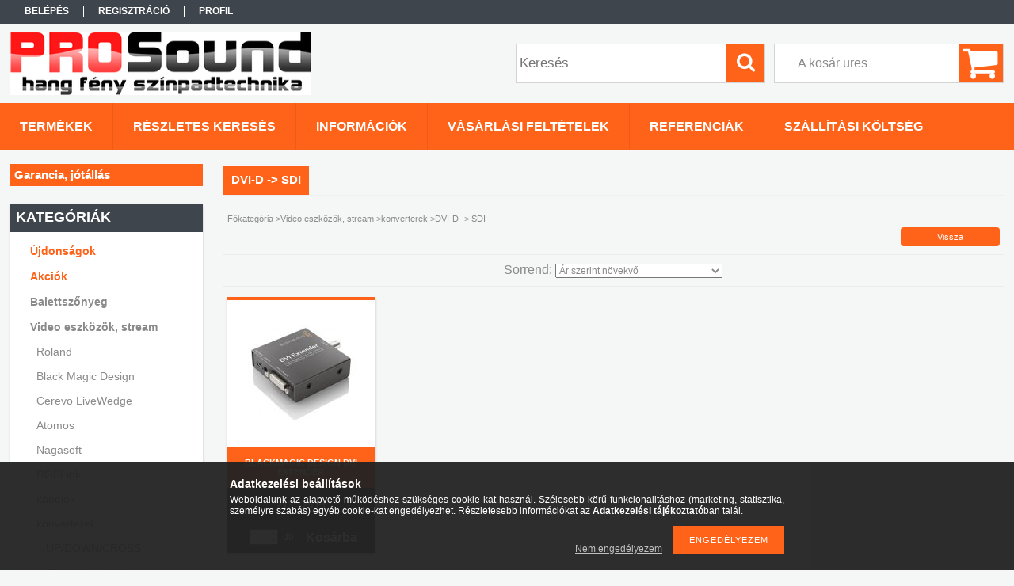

--- FILE ---
content_type: text/html; charset=UTF-8
request_url: https://prosound.hu/spl/306070/DVI-D-SDI
body_size: 13313
content:
<!DOCTYPE html PUBLIC "-//W3C//DTD XHTML 1.0 Transitional//EN" "http://www.w3.org/TR/xhtml1/DTD/xhtml1-transitional.dtd">
<html xmlns="http://www.w3.org/1999/xhtml" lang="hu" xml:lang="hu">
<head>

<meta content="width=device-width, initial-scale=1.0" name="viewport" />

<meta http-equiv="Content-Type" content="text/html; charset=utf-8">
<meta http-equiv="Content-Language" content="HU">
<meta http-equiv="Cache-Control" content="no-cache">
<meta name="description" content="DVI-D -> SDI, konverterek, Video eszközök, stream, ProSound.hu">
<meta name="robots" content="index, follow">
<meta http-equiv="X-UA-Compatible" content="IE=Edge">
<meta property="og:site_name" content="ProSound.hu" />
<meta property="og:title" content="DVI-D -> SDI - konverterek - Video eszközök, stream - ProSou">
<meta property="og:description" content="DVI-D -> SDI, konverterek, Video eszközök, stream, ProSound.hu">
<meta property="og:type" content="website">
<meta property="og:url" content="https://prosound.hu/spl/306070/DVI-D-SDI">
<meta name="mobile-web-app-capable" content="yes">
<meta name="apple-mobile-web-app-capable" content="yes">
<meta name="MobileOptimized" content="320">
<meta name="HandheldFriendly" content="true">

<title>DVI-D -> SDI - konverterek - Video eszközök, stream - ProSou</title>


<script type="text/javascript">
var service_type="shop";
var shop_url_main="https://prosound.hu";
var actual_lang="hu";
var money_len="0";
var money_thousend=" ";
var money_dec=",";
var shop_id=94072;
var unas_design_url="https:"+"/"+"/"+"prosound.hu"+"/"+"!common_design"+"/"+"base"+"/"+"001306"+"/";
var unas_design_code='001306';
var unas_base_design_code='1300';
var unas_design_ver=2;
var unas_design_subver=0;
var unas_shop_url='https://prosound.hu';
var responsive="yes";
var price_nullcut_disable=1;
var config_plus=new Array();
config_plus['product_tooltip']=1;
config_plus['cart_redirect']=1;
config_plus['money_type']='Ft';
config_plus['money_type_display']='Ft';
var lang_text=new Array();

var UNAS = UNAS || {};
UNAS.shop={"base_url":'https://prosound.hu',"domain":'prosound.hu',"username":'ldaudio.unas.hu',"id":94072,"lang":'hu',"currency_type":'Ft',"currency_code":'HUF',"currency_rate":'1',"currency_length":0,"base_currency_length":0,"canonical_url":'https://prosound.hu/spl/306070/DVI-D-SDI'};
UNAS.design={"code":'001306',"page":'art'};
UNAS.api_auth="70f08cdbb12bfb5fda222fa227dafa0f";
UNAS.customer={"email":'',"id":0,"group_id":0,"without_registration":0};
UNAS.shop["category_id"]="306070";
UNAS.shop["only_private_customer_can_purchase"] = false;
 

UNAS.text = {
    "button_overlay_close": `Bezár`,
    "popup_window": `Felugró ablak`,
    "list": `lista`,
    "updating_in_progress": `frissítés folyamatban`,
    "updated": `frissítve`,
    "is_opened": `megnyitva`,
    "is_closed": `bezárva`,
    "deleted": `törölve`,
    "consent_granted": `hozzájárulás megadva`,
    "consent_rejected": `hozzájárulás elutasítva`,
    "field_is_incorrect": `mező hibás`,
    "error_title": `Hiba!`,
    "product_variants": `termék változatok`,
    "product_added_to_cart": `A termék a kosárba került`,
    "product_added_to_cart_with_qty_problem": `A termékből csak [qty_added_to_cart] [qty_unit] került kosárba`,
    "product_removed_from_cart": `A termék törölve a kosárból`,
    "reg_title_name": `Név`,
    "reg_title_company_name": `Cégnév`,
    "number_of_items_in_cart": `Kosárban lévő tételek száma`,
    "cart_is_empty": `A kosár üres`,
    "cart_updated": `A kosár frissült`
};


UNAS.text["delete_from_compare"]= `Törlés összehasonlításból`;
UNAS.text["comparison"]= `Összehasonlítás`;

UNAS.text["delete_from_favourites"]= `Törlés a kedvencek közül`;
UNAS.text["add_to_favourites"]= `Kedvencekhez`;






window.lazySizesConfig=window.lazySizesConfig || {};
window.lazySizesConfig.loadMode=1;
window.lazySizesConfig.loadHidden=false;

window.dataLayer = window.dataLayer || [];
function gtag(){dataLayer.push(arguments)};
gtag('js', new Date());
</script>

<script src="https://prosound.hu/!common_packages/jquery/jquery-1.8.2.js?mod_time=1683104288" type="text/javascript"></script>
<script src="https://prosound.hu/!common_packages/jquery/plugins/bgiframe/bgiframe.js?mod_time=1683104288" type="text/javascript"></script>
<script src="https://prosound.hu/!common_packages/jquery/plugins/ajaxqueue/ajaxqueue.js?mod_time=1683104288" type="text/javascript"></script>
<script src="https://prosound.hu/!common_packages/jquery/plugins/color/color.js?mod_time=1683104288" type="text/javascript"></script>
<script src="https://prosound.hu/!common_packages/jquery/plugins/autocomplete/autocomplete.js?mod_time=1751452520" type="text/javascript"></script>
<script src="https://prosound.hu/!common_packages/jquery/plugins/cookie/cookie.js?mod_time=1683104288" type="text/javascript"></script>
<script src="https://prosound.hu/!common_packages/jquery/plugins/treeview/treeview.js?mod_time=1683104288" type="text/javascript"></script>
<script src="https://prosound.hu/!common_packages/jquery/plugins/treeview/treeview.edit.js?mod_time=1683104288" type="text/javascript"></script>
<script src="https://prosound.hu/!common_packages/jquery/plugins/treeview/treeview.async.js?mod_time=1683104288" type="text/javascript"></script>
<script src="https://prosound.hu/!common_packages/jquery/plugins/tools/tools-1.2.7.js?mod_time=1683104288" type="text/javascript"></script>
<script src="https://prosound.hu/!common_packages/jquery/plugins/bxslider/bxslider.js?mod_time=1683104288" type="text/javascript"></script>
<script src="https://prosound.hu/!common_packages/jquery/own/shop_common/exploded/common.js?mod_time=1764831093" type="text/javascript"></script>
<script src="https://prosound.hu/!common_packages/jquery/own/shop_common/exploded/common_overlay.js?mod_time=1754986322" type="text/javascript"></script>
<script src="https://prosound.hu/!common_packages/jquery/own/shop_common/exploded/common_shop_popup.js?mod_time=1754991412" type="text/javascript"></script>
<script src="https://prosound.hu/!common_packages/jquery/own/shop_common/exploded/common_start_checkout.js?mod_time=1752056294" type="text/javascript"></script>
<script src="https://prosound.hu/!common_packages/jquery/own/shop_common/exploded/design_1500.js?mod_time=1725525511" type="text/javascript"></script>
<script src="https://prosound.hu/!common_packages/jquery/own/shop_common/exploded/function_change_address_on_order_methods.js?mod_time=1752056294" type="text/javascript"></script>
<script src="https://prosound.hu/!common_packages/jquery/own/shop_common/exploded/function_check_password.js?mod_time=1751452520" type="text/javascript"></script>
<script src="https://prosound.hu/!common_packages/jquery/own/shop_common/exploded/function_check_zip.js?mod_time=1767692285" type="text/javascript"></script>
<script src="https://prosound.hu/!common_packages/jquery/own/shop_common/exploded/function_compare.js?mod_time=1751452520" type="text/javascript"></script>
<script src="https://prosound.hu/!common_packages/jquery/own/shop_common/exploded/function_customer_addresses.js?mod_time=1725525511" type="text/javascript"></script>
<script src="https://prosound.hu/!common_packages/jquery/own/shop_common/exploded/function_delivery_point_select.js?mod_time=1751452520" type="text/javascript"></script>
<script src="https://prosound.hu/!common_packages/jquery/own/shop_common/exploded/function_favourites.js?mod_time=1725525511" type="text/javascript"></script>
<script src="https://prosound.hu/!common_packages/jquery/own/shop_common/exploded/function_infinite_scroll.js?mod_time=1758625002" type="text/javascript"></script>
<script src="https://prosound.hu/!common_packages/jquery/own/shop_common/exploded/function_language_and_currency_change.js?mod_time=1751452520" type="text/javascript"></script>
<script src="https://prosound.hu/!common_packages/jquery/own/shop_common/exploded/function_param_filter.js?mod_time=1764233415" type="text/javascript"></script>
<script src="https://prosound.hu/!common_packages/jquery/own/shop_common/exploded/function_postsale.js?mod_time=1751452520" type="text/javascript"></script>
<script src="https://prosound.hu/!common_packages/jquery/own/shop_common/exploded/function_product_print.js?mod_time=1725525511" type="text/javascript"></script>
<script src="https://prosound.hu/!common_packages/jquery/own/shop_common/exploded/function_product_subscription.js?mod_time=1751452520" type="text/javascript"></script>
<script src="https://prosound.hu/!common_packages/jquery/own/shop_common/exploded/function_recommend.js?mod_time=1751452520" type="text/javascript"></script>
<script src="https://prosound.hu/!common_packages/jquery/own/shop_common/exploded/function_saved_cards.js?mod_time=1751452520" type="text/javascript"></script>
<script src="https://prosound.hu/!common_packages/jquery/own/shop_common/exploded/function_saved_filter_delete.js?mod_time=1751452520" type="text/javascript"></script>
<script src="https://prosound.hu/!common_packages/jquery/own/shop_common/exploded/function_search_smart_placeholder.js?mod_time=1751452520" type="text/javascript"></script>
<script src="https://prosound.hu/!common_packages/jquery/own/shop_common/exploded/function_vote.js?mod_time=1725525511" type="text/javascript"></script>
<script src="https://prosound.hu/!common_packages/jquery/own/shop_common/exploded/page_cart.js?mod_time=1767791927" type="text/javascript"></script>
<script src="https://prosound.hu/!common_packages/jquery/own/shop_common/exploded/page_customer_addresses.js?mod_time=1768291153" type="text/javascript"></script>
<script src="https://prosound.hu/!common_packages/jquery/own/shop_common/exploded/page_order_checkout.js?mod_time=1725525511" type="text/javascript"></script>
<script src="https://prosound.hu/!common_packages/jquery/own/shop_common/exploded/page_order_details.js?mod_time=1725525511" type="text/javascript"></script>
<script src="https://prosound.hu/!common_packages/jquery/own/shop_common/exploded/page_order_methods.js?mod_time=1760086915" type="text/javascript"></script>
<script src="https://prosound.hu/!common_packages/jquery/own/shop_common/exploded/page_order_return.js?mod_time=1725525511" type="text/javascript"></script>
<script src="https://prosound.hu/!common_packages/jquery/own/shop_common/exploded/page_order_send.js?mod_time=1725525511" type="text/javascript"></script>
<script src="https://prosound.hu/!common_packages/jquery/own/shop_common/exploded/page_order_subscriptions.js?mod_time=1751452520" type="text/javascript"></script>
<script src="https://prosound.hu/!common_packages/jquery/own/shop_common/exploded/page_order_verification.js?mod_time=1752056294" type="text/javascript"></script>
<script src="https://prosound.hu/!common_packages/jquery/own/shop_common/exploded/page_product_details.js?mod_time=1751452520" type="text/javascript"></script>
<script src="https://prosound.hu/!common_packages/jquery/own/shop_common/exploded/page_product_list.js?mod_time=1725525511" type="text/javascript"></script>
<script src="https://prosound.hu/!common_packages/jquery/own/shop_common/exploded/page_product_reviews.js?mod_time=1751452520" type="text/javascript"></script>
<script src="https://prosound.hu/!common_packages/jquery/own/shop_common/exploded/page_reg.js?mod_time=1756187462" type="text/javascript"></script>
<script src="https://prosound.hu/!common_packages/jquery/plugins/hoverintent/hoverintent.js?mod_time=1683104288" type="text/javascript"></script>
<script src="https://prosound.hu/!common_packages/jquery/own/shop_tooltip/shop_tooltip.js?mod_time=1753441723" type="text/javascript"></script>
<script src="https://prosound.hu/!common_packages/jquery/plugins/waypoints/waypoints-2.0.3.js?mod_time=1683104288" type="text/javascript"></script>
<script src="https://prosound.hu/!common_packages/jquery/plugins/responsive_menu/responsive_menu.js?mod_time=1683104288" type="text/javascript"></script>

<link href="https://prosound.hu/!common_packages/jquery/plugins/autocomplete/autocomplete.css?mod_time=1683104288" rel="stylesheet" type="text/css">
<link href="https://prosound.hu/!common_design/base/001306/css/common.css?mod_time=1683104289" rel="stylesheet" type="text/css">
<link href="https://prosound.hu/!common_design/base/001300/css/page.css?mod_time=1683104289" rel="stylesheet" type="text/css">
<link href="https://prosound.hu/!common_design/base/001300/css/page_artlist_2.css?mod_time=1683104289" rel="stylesheet" type="text/css">
<link href="https://prosound.hu/!common_design/base/001300/css/box.css?mod_time=1683104289" rel="stylesheet" type="text/css">
<link href="https://prosound.hu/!common_design/base/001306/css/layout.css?mod_time=1683104289" rel="stylesheet" type="text/css">
<link href="https://prosound.hu/!common_design/base/001300/css/design.css?mod_time=1683104289" rel="stylesheet" type="text/css">
<link href="https://prosound.hu/!common_design/base/001306/css/design_custom.css?mod_time=1683104289" rel="stylesheet" type="text/css">
<link href="https://prosound.hu/!common_design/base/001306/css/custom.css?mod_time=1683104289" rel="stylesheet" type="text/css">

<link href="https://prosound.hu/spl/306070/DVI-D-SDI" rel="canonical">
    <link id="favicon-32x32" rel="icon" type="image/png" href="https://prosound.hu/!common_design/own/image/favicon_32x32.png" sizes="32x32">
    <link id="favicon-192x192" rel="icon" type="image/png" href="https://prosound.hu/!common_design/own/image/favicon_192x192.png" sizes="192x192">
            <link rel="apple-touch-icon" href="https://prosound.hu/!common_design/own/image/favicon_32x32.png" sizes="32x32">
        <link rel="apple-touch-icon" href="https://prosound.hu/!common_design/own/image/favicon_192x192.png" sizes="192x192">
        <script type="text/javascript">
        var google_consent=1;
    
        gtag('consent', 'default', {
           'ad_storage': 'denied',
           'ad_user_data': 'denied',
           'ad_personalization': 'denied',
           'analytics_storage': 'denied',
           'functionality_storage': 'denied',
           'personalization_storage': 'denied',
           'security_storage': 'granted'
        });

    
        gtag('consent', 'update', {
           'ad_storage': 'denied',
           'ad_user_data': 'denied',
           'ad_personalization': 'denied',
           'analytics_storage': 'denied',
           'functionality_storage': 'denied',
           'personalization_storage': 'denied',
           'security_storage': 'granted'
        });

        </script>
    
<script src="https://prosound.hu/!common_design/base/001300/unas_design_resp.js?ver=5" type="text/javascript"></script>  
</head>

<body class='design_ver2' id="ud_shop_art">
<div id="image_to_cart" style="display:none; position:absolute; z-index:100000;"></div>
<div class="overlay_common overlay_warning" id="overlay_cart_add"></div>
<script type="text/javascript">$(document).ready(function(){ overlay_init("cart_add",{"onBeforeLoad":false}); });</script>
<div class="overlay_common overlay_dialog" id="overlay_save_filter"></div>
<script type="text/javascript">$(document).ready(function(){ overlay_init("save_filter",{"closeOnEsc":true,"closeOnClick":true}); });</script>
<div id="overlay_login_outer"></div>	
	<script type="text/javascript">
	$(document).ready(function(){
	    var login_redir_init="";

		$("#overlay_login_outer").overlay({
			onBeforeLoad: function() {
                var login_redir_temp=login_redir_init;
                if (login_redir_act!="") {
                    login_redir_temp=login_redir_act;
                    login_redir_act="";
                }

				                    var temp_href="https://prosound.hu/shop_login.php";
                    if (login_redir_temp!="") temp_href=temp_href+"?login_redir="+encodeURIComponent(login_redir_temp);
					location.href=temp_href;
								},
			top: 50,
						closeOnClick: (config_plus['overlay_close_on_click_forced'] === 1),
			onClose: function(event, overlayIndex) {
				$("#login_redir").val("");
			},
			load: false
		});
		
			});
	function overlay_login() {
		$(document).ready(function(){
			$("#overlay_login_outer").overlay().load();
		});
	}
	function overlay_login_remind() {
        if (unas_design_ver >= 5) {
            $("#overlay_remind").overlay().load();
        } else {
            $(document).ready(function () {
                $("#overlay_login_outer").overlay().close();
                setTimeout('$("#overlay_remind").overlay().load();', 250);
            });
        }
	}

    var login_redir_act="";
    function overlay_login_redir(redir) {
        login_redir_act=redir;
        $("#overlay_login_outer").overlay().load();
    }
	</script>  
	<div class="overlay_common overlay_info" id="overlay_remind"></div>
<script type="text/javascript">$(document).ready(function(){ overlay_init("remind",[]); });</script>

	<script type="text/javascript">
    	function overlay_login_error_remind() {
		$(document).ready(function(){
			load_login=0;
			$("#overlay_error").overlay().close();
			setTimeout('$("#overlay_remind").overlay().load();', 250);	
		});
	}
	</script>  
	<div class="overlay_common overlay_info" id="overlay_newsletter"></div>
<script type="text/javascript">$(document).ready(function(){ overlay_init("newsletter",[]); });</script>

<script type="text/javascript">
function overlay_newsletter() {
    $(document).ready(function(){
        $("#overlay_newsletter").overlay().load();
    });
}
</script>
<div class="overlay_common overlay_error" id="overlay_script"></div>
<script type="text/javascript">$(document).ready(function(){ overlay_init("script",[]); });</script>
    <script>
    $(document).ready(function() {
        $.ajax({
            type: "GET",
            url: "https://prosound.hu/shop_ajax/ajax_stat.php",
            data: {master_shop_id:"94072",get_ajax:"1"}
        });
    });
    </script>
    

<div id='banner_popup_bx_content'></div>

<div id="container">
	

    <div id="menu_resp">
        <a class="resp_close_plus"><span></span></a>
        <ul> 
            <li>
    
        
            
                <script type='text/javascript'>
                    function overlay_login() {
                        $(document).ready(function(){
                            $("#overlay_login_outer").overlay().load();
                        });
                    }
                </script>
                <a href="javascript:overlay_login();" class="text_normal">Belépés</a>
            

            
        

        
        

        

    
</li>
            <li><a href="https://prosound.hu/shop_reg.php"><strong>Regisztráció</strong></a></li>
            <li><a href="https://prosound.hu/shop_order_track.php"><strong>Profil</strong></a></li>
            <li><a href="https://prosound.hu/shop_help.php"><strong>Vásárlási feltételek</strong></a></li>
            <li><a href="https://prosound.hu/shop_searchcomplex.php"><strong>Részletes keresés</strong></a></li>
            <li><a href="https://prosound.hu/shop_contact.php"><strong>Információk</strong></a></li>                            
            <li></li>
            <li><ul><li class="menu_item_plus menu_item_1" id="menu_item_id_633673"><span class="menu_item_inner"><a href="https://prosound.hu/spg/633673/REFERENCIAK" target="_top"><strong>REFERENCIÁK</strong></a></span></li><li class="menu_item_plus menu_item_2" id="menu_item_id_950780"><span class="menu_item_inner"><a href="https://prosound.hu/spg/950780/SZALLITASI-KOLTSEG" target="_top"><strong>SZÁLLÍTÁSI KÖLTSÉG</strong></a></span></li><li class="menu_item_plus menu_item_3" id="menu_item_id_786193"><span class="menu_item_inner"><a href="https://prosound.hu/spg/786193/Garancia-jotallas" target="_top"><strong>Garancia, jótállás</strong></a></span></li></ul></li>
        </ul> 
        <div id="resp_banner_box">
            
            
            
            <div id='temp_box_banner_container_47110' class='box_content_container'><div id='temp_box_banner_title_47110' class='box_content_title'>Házhozszállítás</div><div id='temp_box_banner_47110' class='box_content'><div class='box_txt text_normal'><p style="text-align: center;"><a href="https://prosound.hu/shop_contact.php?tab=shipping"><img border="0" alt="" src="https://prosound.hu/main_pic/shop_default_shipping.png" /></a></p></div></div></div>
        </div>                             
    </div>  	
    
    <div id="header">
    	<div id="header_top">
        	<div id="header_menu">
                	<ul>
						<li class="login">
    
        
            
                <script type='text/javascript'>
                    function overlay_login() {
                        $(document).ready(function(){
                            $("#overlay_login_outer").overlay().load();
                        });
                    }
                </script>
                <a href="javascript:overlay_login();" class="text_normal">Belépés</a>
            

            
        

        
        

        

    
</li>
                        <li><a href="https://prosound.hu/shop_reg.php"><strong>Regisztráció</strong></a></li>                    
                        <li><a href="https://prosound.hu/shop_order_track.php"><strong>Profil</strong></a>	</li>
                    </ul>         
            </div>
        	<div id="money_lang">
            	<div id="money"></div>                  
            	<div id="lang"></div>
                <div id="lang_small"></div>
                <div class="clear_fix"></div>
            </div>
            <script type="text/javascript">
				if($("#money").html()=="") {
					$("#money").hide();
				}
				if($("#lang").html()=="") {
					$("#lang").hide();
				}						
			</script>	
            <div class="clear_fix"></div>
        </div>	
    	<div id="header_container">
        	<div id="logo"><div id='head_bx_content'><!-- UnasElement {type:slide_bx} -->
<div id="head_bx_slide" class="bxSlider">
	<a id="head_bx_slide_1" href="https://prosound.hu/"><img src="https://prosound.hu/shop_pic.php?time=1549046035&width=380&height=80&design_element=head_bx_slide_1.png" border="0" title="" alt="" /></a>
</div>
<script type="text/javascript">
$(document).ready(function(){
	$("#head_bx_slide").bxSlider({
		auto:false,
		pager:false,
		mode:"horizontal",
		speed:500,
		pause:4000
	});
});
</script></div></div>
            <div id="cart"><div id='box_cart_content' class='box_content'>

    

    

    
        <div class='box_cart_item'>
            <a href='https://prosound.hu/shop_cart.php' class='text_small'>
                <span class='text_small'>
                    

                    

                    
                        <span class='box_cart_empty'>A kosár üres</span>
                        
                    
                </span>
            </a>
        </div>
    

    

    

    

    

    

    
        <script type="text/javascript">
            $("#cart").click(function() {
                document.location.href="https://prosound.hu/shop_cart.php";
            });
        </script>
    

</div></div>
            <div id="search"><div id='box_search_content' class='box_content'>
    <form name="form_include_search" id="form_include_search" action="https://prosound.hu/shop_search.php" method="get">
        <div class='box_search_field'><label><span class="text_small">Kifejezés:</span></label><span class="text_input"><input name="q" id="box_search_input" type="text" maxlength="255" class="text_small js-search-input" value="" placeholder="Keresés" /></span></div>
        <div class='box_search_button'><span class="text_button"><input type="submit" value="Keres" class="text_small" /></span></div>
    </form>
</div></div>
            
                <div id="header_container_inner_mobile">
                    <a href="#" onclick="responsive_cat_menu(); return false;" class="header_category_icon"><span></span>Kategóriák</a>
                        
                    <div id="header_container_inner_mobile_plusmenu"><a href="#" class="header_plusmenu_icon"><span></span></a></div>                
                    <div id="header_container_inner_mobile_cart"><a id="header_cart_button" href="https://prosound.hu/shop_cart.php"></a></div>
                    <a href="#" id="header_search_icon"><span></span></a>
                    <a href="#" id="header_filter_icon"><span></span></a> 
                    
                    <div id="header_container_inner_mobile_filter">
                        <div id="header_container_inner_mobile_filter_title"><a class="resp_close"><span></span></a></div>
                        <div id="header_container_inner_mobile_filter_container"></div>
                    </div>                    
                    <div class="clear_fix"></div>
                    
                    <script type="text/javascript">
						if ($("#box_filter_content").length=="") {
							$("a#header_filter_icon").hide();	
						}
					</script>
                                                                  
                </div>            
                        
            <div class="clear_fix"></div>
        </div>	
        <div id="header_bottom"><!-- --></div>
    </div>
    
    <div id="content">
    
        <div id="responsive_cat_menu"><div id="responsive_cat_menu_content"><script type="text/javascript">var responsive_menu='$(\'#responsive_cat_menu ul\').responsive_menu({ajax_type: "GET",ajax_param_str: "cat_key|aktcat",ajax_url: "https://prosound.hu/shop_ajax/ajax_box_cat.php",ajax_data: "master_shop_id=94072&lang_master=hu&get_ajax=1&type=responsive_call&box_var_name=shop_cat&box_var_already=no&box_var_responsive=yes&box_var_section=content&box_var_highlight=yes&box_var_type=normal&box_var_multilevel_id=responsive_cat_menu",menu_id: "responsive_cat_menu"});'; </script><div class="responsive_menu"><div class="responsive_menu_nav"><div class="responsive_menu_navtop"><div class="responsive_menu_back "></div><div class="responsive_menu_title ">Kategóriák</div><div class="responsive_menu_close "></div></div><div class="responsive_menu_navbottom"></div></div><div class="responsive_menu_content"><ul style="display:none;"><li><a href="https://prosound.hu/shop_artspec.php?artspec=2" class="text_small">Újdonságok</a></li><li><a href="https://prosound.hu/shop_artspec.php?artspec=1" class="text_small">Akciók</a></li><li><span class="ajax_param">175404|306070</span><a href="https://prosound.hu/spl/175404/Balettszonyeg" class="text_small resp_clickable" onclick="return false;">Balettszőnyeg</a></li><li class="active_menu"><div class="next_level_arrow"></div><span class="ajax_param">351834|306070</span><a href="https://prosound.hu/sct/351834/Video-eszkozok-stream" class="text_small has_child resp_clickable" onclick="return false;">Video eszközök, stream</a></li><li><span class="ajax_param">840092|306070</span><a href="https://prosound.hu/spl/840092/Facebook-Live-YouTube-Live-eszkoz" class="text_small resp_clickable" onclick="return false;">Facebook Live, YouTube Live eszköz</a></li><li><div class="next_level_arrow"></div><span class="ajax_param">141580|306070</span><a href="https://prosound.hu/sct/141580/Passziv-hangfalak" class="text_small has_child resp_clickable" onclick="return false;">Passzív hangfalak</a></li><li><div class="next_level_arrow"></div><span class="ajax_param">331159|306070</span><a href="https://prosound.hu/sct/331159/Aktiv-hangfal" class="text_small has_child resp_clickable" onclick="return false;">Aktív hangfal</a></li><li><div class="next_level_arrow"></div><span class="ajax_param">269117|306070</span><a href="https://prosound.hu/sct/269117/Passziv-sub" class="text_small has_child resp_clickable" onclick="return false;">Passzív sub</a></li><li><div class="next_level_arrow"></div><span class="ajax_param">933206|306070</span><a href="https://prosound.hu/sct/933206/Aktiv-sub" class="text_small has_child resp_clickable" onclick="return false;">Aktív sub</a></li><li><div class="next_level_arrow"></div><span class="ajax_param">657841|306070</span><a href="https://prosound.hu/sct/657841/Aktiv-hangrendszer" class="text_small has_child resp_clickable" onclick="return false;">Aktív hangrendszer</a></li><li><div class="next_level_arrow"></div><span class="ajax_param">907883|306070</span><a href="https://prosound.hu/sct/907883/Aktiv-labmonitor-hangfal" class="text_small has_child resp_clickable" onclick="return false;">Aktív lábmonitor hangfal</a></li><li><span class="ajax_param">128470|306070</span><a href="https://prosound.hu/spl/128470/Akkumulatoros-Hangfal" class="text_small resp_clickable" onclick="return false;">Akkumulátoros Hangfal</a></li><li><div class="next_level_arrow"></div><span class="ajax_param">256123|306070</span><a href="https://prosound.hu/sct/256123/Installacios-hangfal" class="text_small has_child resp_clickable" onclick="return false;">Installációs hangfal</a></li><li><div class="next_level_arrow"></div><span class="ajax_param">428788|306070</span><a href="https://prosound.hu/sct/428788/Analog-keveropult" class="text_small has_child resp_clickable" onclick="return false;">Analóg keverőpult</a></li><li><div class="next_level_arrow"></div><span class="ajax_param">921754|306070</span><a href="https://prosound.hu/sct/921754/Digitalis-keveropult" class="text_small has_child resp_clickable" onclick="return false;">Digitális keverőpult</a></li><li><span class="ajax_param">523686|306070</span><a href="https://prosound.hu/spl/523686/Hangrendszer-eszkozok" class="text_small resp_clickable" onclick="return false;">Hangrendszer eszközök</a></li><li><span class="ajax_param">248089|306070</span><a href="https://prosound.hu/spl/248089/Keveroerosito-powermixer" class="text_small resp_clickable" onclick="return false;">Keverőerősítő, powermixer</a></li><li><div class="next_level_arrow"></div><span class="ajax_param">259153|306070</span><a href="https://prosound.hu/sct/259153/Mikrofonok" class="text_small has_child resp_clickable" onclick="return false;">Mikrofonok</a></li><li><div class="next_level_arrow"></div><span class="ajax_param">963876|306070</span><a href="https://prosound.hu/sct/963876/Vezetek-nelkuli-mikrofonok-rendszerek" class="text_small has_child resp_clickable" onclick="return false;">Vezeték nélküli mikrofonok, rendszerek</a></li><li><div class="next_level_arrow"></div><span class="ajax_param">822821|306070</span><a href="https://prosound.hu/sct/822821/Vegfokok" class="text_small has_child resp_clickable" onclick="return false;">Végfokok</a></li><li><div class="next_level_arrow"></div><span class="ajax_param">158474|306070</span><a href="https://prosound.hu/sct/158474/Allvanyok" class="text_small has_child resp_clickable" onclick="return false;">Állványok</a></li><li><div class="next_level_arrow"></div><span class="ajax_param">736275|306070</span><a href="https://prosound.hu/sct/736275/Hangtechnikai-kiegeszitok" class="text_small has_child resp_clickable" onclick="return false;">Hangtechnikai kiegészítők</a></li><li><span class="ajax_param">758782|306070</span><a href="https://prosound.hu/fejesfulhallgatok" class="text_small resp_clickable" onclick="return false;">Fej- és fülhallgatók</a></li><li><div class="next_level_arrow"></div><span class="ajax_param">781341|306070</span><a href="https://prosound.hu/sct/781341/Kabelek" class="text_small has_child resp_clickable" onclick="return false;">Kábelek</a></li><li><div class="next_level_arrow"></div><span class="ajax_param">768939|306070</span><a href="https://prosound.hu/sct/768939/Kabelek-meterben" class="text_small has_child resp_clickable" onclick="return false;">Kábelek méterben</a></li><li><div class="next_level_arrow"></div><span class="ajax_param">649945|306070</span><a href="https://prosound.hu/sct/649945/Csatlakozok" class="text_small has_child resp_clickable" onclick="return false;">Csatlakozók</a></li><li><div class="next_level_arrow"></div><span class="ajax_param">572719|306070</span><a href="https://prosound.hu/sct/572719/Fenytechnika" class="text_small has_child resp_clickable" onclick="return false;">Fénytechnika</a></li><li><div class="next_level_arrow"></div><span class="ajax_param">706702|306070</span><a href="https://prosound.hu/sct/706702/RACK-es-Kontener" class="text_small has_child resp_clickable" onclick="return false;">RACK és Konténer</a></li><li><span class="ajax_param">628416|306070</span><a href="https://prosound.hu/spl/628416/Elosztok-Halozati-elosztok" class="text_small resp_clickable" onclick="return false;">Elosztók, Hálózati elosztók</a></li><li><span class="ajax_param">424050|306070</span><a href="https://prosound.hu/spl/424050/elemek-akkumulatorok" class="text_small resp_clickable" onclick="return false;">elemek, akkumulátorok</a></li><li><div class="next_level_arrow"></div><span class="ajax_param">266637|306070</span><a href="https://prosound.hu/sct/266637/Hangfal-epites" class="text_small has_child resp_clickable" onclick="return false;">Hangfal építés</a></li><li><div class="next_level_arrow"></div><span class="ajax_param">472496|306070</span><a href="https://prosound.hu/sct/472496/Billentyus-hangszerek" class="text_small has_child resp_clickable" onclick="return false;">Billentyűs hangszerek</a></li><li><div class="next_level_arrow"></div><span class="ajax_param">185768|306070</span><a href="https://prosound.hu/sct/185768/Hangszer-tartozekok" class="text_small has_child resp_clickable" onclick="return false;">Hangszer tartozékok</a></li><li><div class="next_level_arrow"></div><span class="ajax_param">567001|306070</span><a href="https://prosound.hu/sct/567001/Biztonsagtechnika" class="text_small has_child resp_clickable" onclick="return false;">Biztonságtechnika</a></li><li><div class="next_level_arrow"></div><span class="ajax_param">883805|306070</span><a href="https://prosound.hu/sct/883805/Mobil-kiegeszitok" class="text_small has_child resp_clickable" onclick="return false;"> Mobil kiegészítők</a></li><li><span class="ajax_param">123468|306070</span><a href="https://prosound.hu/spl/123468/vegyes" class="text_small resp_clickable" onclick="return false;">vegyes</a></li><li><div class="next_level_arrow"></div><span class="ajax_param">755137|306070</span><a href="https://prosound.hu/sct/755137/Meyer-Sound" class="text_small has_child resp_clickable" onclick="return false;">Meyer Sound</a></li><li><span class="ajax_param">636496|306070</span><a href="https://prosound.hu/spl/636496/Mobiltelefonok-tabletek" class="text_small resp_clickable" onclick="return false;">Mobiltelefonok, tabletek</a></li><li><div class="next_level_arrow"></div><span class="ajax_param">435973|306070</span><a href="https://prosound.hu/sct/435973/FUTESTECHNIKA" class="text_small has_child resp_clickable" onclick="return false;">FŰTÉSTECHNIKA</a></li><li><div class="next_level_arrow"></div><span class="ajax_param">438559|306070</span><a href="https://prosound.hu/sct/438559/HAZ-es-OTTHON" class="text_small has_child resp_clickable" onclick="return false;">HÁZ és OTTHON</a></li></ul></div></div></div></div>    
    
    	<div id="content_top">
        	<div id="content_top_menu_full_sf" class="content_top_menu">
            	<ul>
                	<li><a href="https://prosound.hu/sct/0/"><strong>Termékek</strong></a></li>
                    <li><a href="https://prosound.hu/shop_searchcomplex.php"><strong>Részletes keresés</strong></a></li>
                    <li><a href="https://prosound.hu/shop_contact.php"><strong>Információk</strong></a></li>
                    <li><a href="https://prosound.hu/shop_help.php"><strong>Vásárlási feltételek</strong></a></li>
                    <li class="menu_item_plus menu_item_1" id="menu_item_id_633673"><span class="menu_item_inner"><a href="https://prosound.hu/spg/633673/REFERENCIAK" target="_top"><strong>REFERENCIÁK</strong></a></span></li>
                    <li class="menu_item_plus menu_item_1" id="menu_item_id_950780"><span class="menu_item_inner"><a href="https://prosound.hu/spg/950780/SZALLITASI-KOLTSEG" target="_top"><strong>SZÁLLÍTÁSI KÖLTSÉG</strong></a></span></li>
                </ul>
            </div>
            <div id="content_top_menu_1000" class="content_top_menu"><div id="menu_content15"><ul><li class="menu_item_1"><span class="menu_item_inner"><a href="https://prosound.hu/sct/0/"><strong>Termékek</strong></a></span></li><li class="menu_item_2"><span class="menu_item_inner"><a href="https://prosound.hu/shop_searchcomplex.php"><strong>Részletes keresés</strong></a></span></li><li class="menu_item_3"><span class="menu_item_inner"><a href="https://prosound.hu/shop_contact.php"><strong>Információk</strong></a></span></li><li class="menu_item_4"><span class="menu_item_inner"><a href="https://prosound.hu/shop_help.php"><strong>Vásárlási feltételek</strong></a></span></li></ul></div></div>
        </div>
        <div id="content_container_outer"><div id="content_container"><div id="content_container_inner">    
        	
            <div id="left">
                <div id="box_left">
                	
                    
                    
                    <div id="left_home_full">
                    
                    <div id="left_cms_full">
                    <div class="box_left_top"><!-- --></div>
                    <div class="box_left_container"><ul><li class="menu_item_plus menu_item_1" id="menu_item_id_786193"><span class="menu_item_inner"><a href="https://prosound.hu/spg/786193/Garancia-jotallas" target="_top"><strong>Garancia, jótállás</strong></a></span></li></ul></div>
                    <div class="box_left_bottom"><!-- --></div>
                    </div>
                    
                    </div>
                    
                    <div id="left_home_1000">
                    
                    <div id="left_cms_full">
                    <div class="box_left_top"><!-- --></div>
                    <div class="box_left_container"><ul><li class="menu_item_plus menu_item_1" id="menu_item_id_633673"><span class="menu_item_inner"><a href="https://prosound.hu/spg/633673/REFERENCIAK" target="_top"><strong>REFERENCIÁK</strong></a></span></li><li class="menu_item_plus menu_item_2" id="menu_item_id_950780"><span class="menu_item_inner"><a href="https://prosound.hu/spg/950780/SZALLITASI-KOLTSEG" target="_top"><strong>SZÁLLÍTÁSI KÖLTSÉG</strong></a></span></li><li class="menu_item_plus menu_item_3" id="menu_item_id_786193"><span class="menu_item_inner"><a href="https://prosound.hu/spg/786193/Garancia-jotallas" target="_top"><strong>Garancia, jótállás</strong></a></span></li></ul></div>
                    <div class="box_left_bottom"><!-- --></div>
                    </div>
                    
                    </div>	                    	
                
                    <div id='box_container_shop_cat' class='box_container_1'>
                    <div class="box_left_full">
                        <div class="box_left_top"><!-- --></div>
                        <div class="box_left_title">Kategóriák</div>
                        <div class="box_left_container"><div id='box_cat_content' class='box_content box_cat_type_ajax'><ul id='box_cat_main'><li id='box_cat_spec_new'><span class='box_cat_spec'><a href='https://prosound.hu/shop_artspec.php?artspec=2' class='text_small'><span class='text_color_fault'>Újdonságok</span></a></span></li><li id='box_cat_spec_akcio'><span class='box_cat_spec'><a href='https://prosound.hu/shop_artspec.php?artspec=1' class='text_small'><span class='text_color_fault'>Akciók</span></a></span></li><li id='box_cat_1_175404' class=''><span class='text_small box_cat_style0 box_cat_level0 text_style_strong'><a href='https://prosound.hu/spl/175404/Balettszonyeg' class='text_small text_style_strong box_cat_click_level0' >Balettszőnyeg</a></span></li><li id='box_cat_1_351834' class=' open'><span class='text_small box_cat_style0 box_cat_level0 text_style_strong box_cat_click_level0'>Video eszközök, stream</span><ul><li id='box_cat_2_972693' class=''><span class='text_small box_cat_style1 box_cat_level2'><a href='https://prosound.hu/spl/972693/Roland' class='text_small box_cat_click_level2' >Roland</a></span></li><li id='box_cat_2_410275' class=''><span class='text_small box_cat_style1 box_cat_level2'><a href='https://prosound.hu/spl/410275/Black-Magic-Design' class='text_small box_cat_click_level2' >Black Magic Design</a></span></li><li id='box_cat_2_201808' class=''><span class='text_small box_cat_style1 box_cat_level2'><a href='https://prosound.hu/spl/201808/Cerevo-LiveWedge' class='text_small box_cat_click_level2' >Cerevo LiveWedge</a></span></li><li id='box_cat_2_912346' class=''><span class='text_small box_cat_style1 box_cat_level2'><a href='https://prosound.hu/spl/912346/Atomos' class='text_small box_cat_click_level2' >Atomos</a></span></li><li id='box_cat_2_728435' class=''><span class='text_small box_cat_style1 box_cat_level2'><a href='https://prosound.hu/spl/728435/Nagasoft' class='text_small box_cat_click_level2' >Nagasoft</a></span></li><li id='box_cat_2_945964' class=''><span class='text_small box_cat_style1 box_cat_level2'><a href='https://prosound.hu/spl/945964/RGBLink' class='text_small box_cat_click_level2' >RGBLink</a></span></li><li id='box_cat_2_277046' class=''><span class='text_small box_cat_style1 box_cat_level2'><a href='https://prosound.hu/spl/277046/kabelek' class='text_small box_cat_click_level2' >kábelek</a></span></li><li id='box_cat_2_900860' class=' open'><span class='text_small box_cat_style1 box_cat_level2 box_cat_click_level2'>konverterek</span><ul><li id='box_cat_3_332453' class=''><span class='text_small box_cat_style2 box_cat_level3'><a href='https://prosound.hu/spl/332453/UP-DOWN-CROSS' class='text_small box_cat_click_level3' >UP/DOWN/CROSS</a></span></li><li id='box_cat_3_923303' class=''><span class='text_small box_cat_style2 box_cat_level3'><a href='https://prosound.hu/spl/923303/ANALOG-SDI' class='text_small box_cat_click_level3' >ANALOG -> SDI</a></span></li><li id='box_cat_3_685685' class=''><span class='text_small box_cat_style2 box_cat_level3'><a href='https://prosound.hu/spl/685685/AUDIO-SDI' class='text_small box_cat_click_level3' >AUDIO -> SDI</a></span></li><li id='box_cat_3_306070' class=''><span class='text_small box_cat_style2 box_cat_level3 text_color_fault text_style_strong'><a href='https://prosound.hu/spl/306070/DVI-D-SDI' class='text_small text_color_fault text_style_strong box_cat_click_level3' >DVI-D -> SDI</a></span></li><li id='box_cat_3_511177' class=''><span class='text_small box_cat_style2 box_cat_level3'><a href='https://prosound.hu/spl/511177/HDMI-SDI' class='text_small box_cat_click_level3' >HDMI -> SDI</a></span></li><li id='box_cat_3_391857' class=''><span class='text_small box_cat_style2 box_cat_level3'><a href='https://prosound.hu/spl/391857/SDI-HDMI' class='text_small box_cat_click_level3' >SDI -> HDMI</a></span></li><li id='box_cat_3_273495' class=''><span class='text_small box_cat_style2 box_cat_level3'><a href='https://prosound.hu/spl/273495/SDI-ANALOG' class='text_small box_cat_click_level3' >SDI -> ANALOG</a></span></li><li id='box_cat_3_807114' class=''><span class='text_small box_cat_style2 box_cat_level3'><a href='https://prosound.hu/spl/807114/SDI-DVI-D-HDMI' class='text_small box_cat_click_level3' >SDI -> DVI-D/HDMI</a></span></li></ul></li><li id='box_cat_2_460557' class=''><span class='text_small box_cat_style1 box_cat_level2'><a href='https://prosound.hu/spl/460557/SanDisk' class='text_small box_cat_click_level2' >SanDisk</a></span></li><li id='box_cat_2_575199' class=''><span class='text_small box_cat_style1 box_cat_level2'><a href='https://prosound.hu/spl/575199/HDMI-kabelek' class='text_small box_cat_click_level2' >HDMI kábelek</a></span></li></ul></li><li id='box_cat_1_840092' class=''><span class='text_small box_cat_style0 box_cat_level0 text_style_strong'><a href='https://prosound.hu/spl/840092/Facebook-Live-YouTube-Live-eszkoz' class='text_small text_style_strong box_cat_click_level0' >Facebook Live, YouTube Live eszköz</a></span></li><li id='box_cat_1_141580' class=' hasChildren'><span class='text_small box_cat_style0 box_cat_level0 text_style_strong box_cat_click_level0'>Passzív hangfalak</span>
<ul style="display: none;"><li><span class="placeholder">&nbsp;</span></li></ul></li><li id='box_cat_1_331159' class=' hasChildren'><span class='text_small box_cat_style0 box_cat_level0 text_style_strong box_cat_click_level0'>Aktív hangfal</span>
<ul style="display: none;"><li><span class="placeholder">&nbsp;</span></li></ul></li><li id='box_cat_1_269117' class=' hasChildren'><span class='text_small box_cat_style0 box_cat_level0 text_style_strong box_cat_click_level0'>Passzív sub</span>
<ul style="display: none;"><li><span class="placeholder">&nbsp;</span></li></ul></li><li id='box_cat_1_933206' class=' hasChildren'><span class='text_small box_cat_style0 box_cat_level0 text_style_strong box_cat_click_level0'>Aktív sub</span>
<ul style="display: none;"><li><span class="placeholder">&nbsp;</span></li></ul></li><li id='box_cat_1_657841' class=' hasChildren'><span class='text_small box_cat_style0 box_cat_level0 text_style_strong box_cat_click_level0'>Aktív hangrendszer</span>
<ul style="display: none;"><li><span class="placeholder">&nbsp;</span></li></ul></li><li id='box_cat_1_907883' class=' hasChildren'><span class='text_small box_cat_style0 box_cat_level0 text_style_strong box_cat_click_level0'>Aktív lábmonitor hangfal</span>
<ul style="display: none;"><li><span class="placeholder">&nbsp;</span></li></ul></li><li id='box_cat_1_128470' class=''><span class='text_small box_cat_style0 box_cat_level0 text_style_strong'><a href='https://prosound.hu/spl/128470/Akkumulatoros-Hangfal' class='text_small text_style_strong box_cat_click_level0' >Akkumulátoros Hangfal</a></span></li><li id='box_cat_1_256123' class=' hasChildren'><span class='text_small box_cat_style0 box_cat_level0 text_style_strong box_cat_click_level0'>Installációs hangfal</span>
<ul style="display: none;"><li><span class="placeholder">&nbsp;</span></li></ul></li><li id='box_cat_1_428788' class=' hasChildren'><span class='text_small box_cat_style0 box_cat_level0 text_style_strong box_cat_click_level0'>Analóg keverőpult</span>
<ul style="display: none;"><li><span class="placeholder">&nbsp;</span></li></ul></li><li id='box_cat_1_921754' class=' hasChildren'><span class='text_small box_cat_style0 box_cat_level0 text_style_strong box_cat_click_level0'>Digitális keverőpult</span>
<ul style="display: none;"><li><span class="placeholder">&nbsp;</span></li></ul></li><li id='box_cat_1_523686' class=''><span class='text_small box_cat_style0 box_cat_level0 text_style_strong'><a href='https://prosound.hu/spl/523686/Hangrendszer-eszkozok' class='text_small text_style_strong box_cat_click_level0' >Hangrendszer eszközök</a></span></li><li id='box_cat_1_248089' class=''><span class='text_small box_cat_style0 box_cat_level0 text_style_strong'><a href='https://prosound.hu/spl/248089/Keveroerosito-powermixer' class='text_small text_style_strong box_cat_click_level0' >Keverőerősítő, powermixer</a></span></li><li id='box_cat_1_259153' class=' hasChildren'><span class='text_small box_cat_style0 box_cat_level0 text_style_strong box_cat_click_level0'>Mikrofonok</span>
<ul style="display: none;"><li><span class="placeholder">&nbsp;</span></li></ul></li><li id='box_cat_1_963876' class=' hasChildren'><span class='text_small box_cat_style0 box_cat_level0 text_style_strong box_cat_click_level0'>Vezeték nélküli mikrofonok, rendszerek</span>
<ul style="display: none;"><li><span class="placeholder">&nbsp;</span></li></ul></li><li id='box_cat_1_822821' class=' hasChildren'><span class='text_small box_cat_style0 box_cat_level0 text_style_strong box_cat_click_level0'>Végfokok</span>
<ul style="display: none;"><li><span class="placeholder">&nbsp;</span></li></ul></li><li id='box_cat_1_158474' class=' hasChildren'><span class='text_small box_cat_style0 box_cat_level0 text_style_strong box_cat_click_level0'>Állványok</span>
<ul style="display: none;"><li><span class="placeholder">&nbsp;</span></li></ul></li><li id='box_cat_1_736275' class=' hasChildren'><span class='text_small box_cat_style0 box_cat_level0 text_style_strong box_cat_click_level0'>Hangtechnikai kiegészítők</span>
<ul style="display: none;"><li><span class="placeholder">&nbsp;</span></li></ul></li><li id='box_cat_1_758782' class=''><span class='text_small box_cat_style0 box_cat_level0 text_style_strong'><a href='https://prosound.hu/fejesfulhallgatok' class='text_small text_style_strong box_cat_click_level0' >Fej- és fülhallgatók</a></span></li><li id='box_cat_1_781341' class=' hasChildren'><span class='text_small box_cat_style0 box_cat_level0 text_style_strong box_cat_click_level0'>Kábelek</span>
<ul style="display: none;"><li><span class="placeholder">&nbsp;</span></li></ul></li><li id='box_cat_1_768939' class=' hasChildren'><span class='text_small box_cat_style0 box_cat_level0 text_style_strong box_cat_click_level0'>Kábelek méterben</span>
<ul style="display: none;"><li><span class="placeholder">&nbsp;</span></li></ul></li><li id='box_cat_1_649945' class=' hasChildren'><span class='text_small box_cat_style0 box_cat_level0 text_style_strong box_cat_click_level0'>Csatlakozók</span>
<ul style="display: none;"><li><span class="placeholder">&nbsp;</span></li></ul></li><li id='box_cat_1_572719' class=' hasChildren'><span class='text_small box_cat_style0 box_cat_level0 text_style_strong box_cat_click_level0'>Fénytechnika</span>
<ul style="display: none;"><li><span class="placeholder">&nbsp;</span></li></ul></li><li id='box_cat_1_706702' class=' hasChildren'><span class='text_small box_cat_style0 box_cat_level0 text_style_strong box_cat_click_level0'>RACK és Konténer</span>
<ul style="display: none;"><li><span class="placeholder">&nbsp;</span></li></ul></li><li id='box_cat_1_628416' class=''><span class='text_small box_cat_style0 box_cat_level0 text_style_strong'><a href='https://prosound.hu/spl/628416/Elosztok-Halozati-elosztok' class='text_small text_style_strong box_cat_click_level0' >Elosztók, Hálózati elosztók</a></span></li><li id='box_cat_1_424050' class=''><span class='text_small box_cat_style0 box_cat_level0 text_style_strong'><a href='https://prosound.hu/spl/424050/elemek-akkumulatorok' class='text_small text_style_strong box_cat_click_level0' >elemek, akkumulátorok</a></span></li><li id='box_cat_1_266637' class=' hasChildren'><span class='text_small box_cat_style0 box_cat_level0 text_style_strong box_cat_click_level0'>Hangfal építés</span>
<ul style="display: none;"><li><span class="placeholder">&nbsp;</span></li></ul></li><li id='box_cat_1_472496' class=' hasChildren'><span class='text_small box_cat_style0 box_cat_level0 text_style_strong box_cat_click_level0'>Billentyűs hangszerek</span>
<ul style="display: none;"><li><span class="placeholder">&nbsp;</span></li></ul></li><li id='box_cat_1_185768' class=' hasChildren'><span class='text_small box_cat_style0 box_cat_level0 text_style_strong box_cat_click_level0'>Hangszer tartozékok</span>
<ul style="display: none;"><li><span class="placeholder">&nbsp;</span></li></ul></li><li id='box_cat_1_567001' class=' hasChildren'><span class='text_small box_cat_style0 box_cat_level0 text_style_strong box_cat_click_level0'>Biztonságtechnika</span>
<ul style="display: none;"><li><span class="placeholder">&nbsp;</span></li></ul></li><li id='box_cat_1_883805' class=' hasChildren'><span class='text_small box_cat_style0 box_cat_level0 text_style_strong box_cat_click_level0'> Mobil kiegészítők</span>
<ul style="display: none;"><li><span class="placeholder">&nbsp;</span></li></ul></li><li id='box_cat_1_123468' class=''><span class='text_small box_cat_style0 box_cat_level0 text_style_strong'><a href='https://prosound.hu/spl/123468/vegyes' class='text_small text_style_strong box_cat_click_level0' >vegyes</a></span></li><li id='box_cat_1_755137' class=' hasChildren'><span class='text_small box_cat_style0 box_cat_level0 text_style_strong box_cat_click_level0'>Meyer Sound</span>
<ul style="display: none;"><li><span class="placeholder">&nbsp;</span></li></ul></li><li id='box_cat_1_636496' class=''><span class='text_small box_cat_style0 box_cat_level0 text_style_strong'><a href='https://prosound.hu/spl/636496/Mobiltelefonok-tabletek' class='text_small text_style_strong box_cat_click_level0' >Mobiltelefonok, tabletek</a></span></li><li id='box_cat_1_435973' class=' hasChildren'><span class='text_small box_cat_style0 box_cat_level0 text_style_strong box_cat_click_level0'>FŰTÉSTECHNIKA</span>
<ul style="display: none;"><li><span class="placeholder">&nbsp;</span></li></ul></li><li id='box_cat_1_438559' class=' hasChildren'><span class='text_small box_cat_style0 box_cat_level0 text_style_strong box_cat_click_level0'>HÁZ és OTTHON</span>
<ul style="display: none;"><li><span class="placeholder">&nbsp;</span></li></ul></li></ul></div></div>
                        <div class="box_left_bottom"><!-- --></div>	
                    </div>
					</div><div id='box_container_shop_checkout' class='box_container_2'>
                    <div class="box_left_full">
                        <div class="box_left_top"><!-- --></div>
                        <div class="box_left_title">Fizetési megoldás</div>
                        <div class="box_left_container"><div id='box_checkout_content' class='box_content'>
    
        <a href='https://simplepartner.hu/PaymentService/Fizetesi_tajekoztato.pdf' target='_blank'><span id='box_checkout_simplepay_hu' class='box_checkout_element' alt='simplepay_hu' title='simplepay_hu'></span></a>
    
</div></div>
                        <div class="box_left_bottom"><!-- --></div>	
                    </div>
					</div><div id='box_container_shop_top' class='box_container_3'>
                    <div class="box_left_full">
                        <div class="box_left_top"><!-- --></div>
                        <div class="box_left_title">TOP termékek</div>
                        <div class="box_left_container"><div id='box_top_content' class='box_content box_top_content'><div class='box_content_ajax' data-min-length='5'></div><script type="text/javascript">
	$.ajax({
		type: "GET",
		async: true,
		url: "https://prosound.hu/shop_ajax/ajax_box_top.php",
		data: {
			box_var_name:"shop_top",
			box_var_var_only:"yes",
			box_var_akcio:"no",
			box_var_section:"content",
			box_var_highlight:"yes",
			box_id:"",
			cat_endid:"306070",
			get_ajax:1,
			shop_id:"94072",
			lang_master:"hu"
		},
		success: function(result){
			$("#box_top_content").html(result);
		}
	});
</script>
</div></div>
                        <div class="box_left_bottom"><!-- --></div>	
                    </div>
					</div><div id='box_container_shop_art' class='box_container_4'>
                    <div class="box_left_full">
                        <div class="box_left_top"><!-- --></div>
                        <div class="box_left_title">Termékajánló</div>
                        <div class="box_left_container"><div id='box_art_content' class='box_content box_art_content'><div class='box_content_ajax' data-min-length='5'></div><script type="text/javascript">
	$.ajax({
		type: "GET",
		async: true,
		url: "https://prosound.hu/shop_ajax/ajax_box_art.php",
		data: {
			box_var_name:"shop_art",
			box_var_var_only:"yes",
			box_var_akcio:"no",
			box_var_section:"content",
			box_var_highlight:"yes",
			box_id:"",
			cat_endid:"306070",
			get_ajax:1,
			shop_id:"94072",
			lang_master:"hu"
		},
		success: function(result){
			$("#box_art_content").html(result);
		}
	});
</script>
</div></div>
                        <div class="box_left_bottom"><!-- --></div>	
                    </div>
					</div><div id='box_container_home_banner4_1' class='box_container_5'>
                    <div class="box_left_full">
                        <div class="box_left_top"><!-- --></div>
                        <div class="box_left_title">Házhozszállítás</div>
                        <div class="box_left_container"><div id='box_banner_47110' class='box_content'><div class='box_txt text_normal'><p style="text-align: center;"><a href="https://prosound.hu/shop_contact.php?tab=shipping"><img border="0" alt="" src="https://prosound.hu/main_pic/shop_default_shipping.png" /></a></p></div></div></div>
                        <div class="box_left_bottom"><!-- --></div>	
                    </div>
					</div>
                </div>
            </div>
            
            <div id="center">
            
                <div id="body">
                    <div id="body_title">
    <div id='title_content'>
    <h1>
        DVI-D -> SDI
    </h1>
    </div>
</div>	
                    <div id="slideshow">
                        <div id='banner_start_big_bx_content'><!-- UnasElement {type:slide_bx} -->
<div id="banner_start_big_bx_slide" class="bxSlider">
	<a id="banner_start_big_bx_slide_0" href="https://prosound.hu/spl/815449/Allen-Heath"><img src="https://prosound.hu/shop_pic.php?time=1531574056&width=1465&height=475&design_element=banner_start_big_bx_slide_0.jpg" border="0" title="" alt="" /></a>
	<a id="banner_start_big_bx_slide_1" href="https://prosound.hu/"><img src="https://prosound.hu/shop_pic.php?time=1607444189&width=1465&height=475&design_element=banner_start_big_bx_slide_1.jpg" border="0" title="" alt="" /></a>
	<a id="banner_start_big_bx_slide_2" href="https://prosound.hu/shop_search.php?search=icoa"><img src="https://prosound.hu/shop_pic.php?time=1580372423&width=1465&height=475&design_element=banner_start_big_bx_slide_2.jpg" border="0" title="icoa" alt="icoa" /></a>
	<a id="banner_start_big_bx_slide_3" href="https://prosound.hu/INVOLIGHT-MLS-FX"><img src="https://prosound.hu/shop_pic.php?time=1578518525&width=1465&height=475&design_element=banner_start_big_bx_slide_3.png" border="0" title="Involight MLS FX" alt="Involight MLS FX" /></a>
	<a id="banner_start_big_bx_slide_4" href="https://prosound.hu/Allen-Heath-SQ-5-digitalis-kevero"><img src="https://prosound.hu/shop_pic.php?time=1531574647&width=1465&height=475&design_element=banner_start_big_bx_slide_4.jpg" border="0" title="" alt="" /></a>
	<a id="banner_start_big_bx_slide_5" href="https://prosound.hu/"><img src="https://prosound.hu/shop_pic.php?time=1531574661&width=1465&height=475&design_element=banner_start_big_bx_slide_5.jpg" border="0" title="" alt="" /></a>
	<a id="banner_start_big_bx_slide_6" href="https://prosound.hu/"><img src="https://prosound.hu/shop_pic.php?time=1531574686&width=1465&height=475&design_element=banner_start_big_bx_slide_6.jpg" border="0" title="" alt="" /></a>
</div>
<script type="text/javascript">
$(document).ready(function(){
	$("#banner_start_big_bx_slide").bxSlider({
		auto:true,
		autoHover:true,
		mode:"horizontal",
		speed:500,
		pause:3000
	});
});
</script></div> 
                    </div> 
                    <div class="clear_fix"></div>                   
                    <div id="body_container"><div id='page_content_outer'><div id='page_art_content' class='page_content'>

    <div class='page_artdet_head'>
        <div class='page_artdet_dispcat'><span class="text_small"><a href="https://prosound.hu/sct/0/" class="text_small breadcrumb_item breadcrumb_main">Főkategória</a><span class='breadcrumb_sep'> &gt;</span><a href="https://prosound.hu/sct/351834/Video-eszkozok-stream" class="text_small breadcrumb_item">Video eszközök, stream</a><span class='breadcrumb_sep'> &gt;</span><a href="https://prosound.hu/sct/900860/konverterek" class="text_small breadcrumb_item">konverterek</a><span class='breadcrumb_sep'> &gt;</span><span class="text_small breadcrumb_item">DVI-D -> SDI</span></span></div>
        <div class='page_artdet_buttonback'><span class="text_button"><input name="button" type="submit" value="Vissza" onclick="location.href='https://prosound.hu/sct/900860/'"  class="text_small" /></span></div>
        <div class='clear_fix'></div>
    </div>
    <div class='page_hr'><hr/></div> 
    
    
    
    
    
    
    
    
    
    




<div id='page_artlist_content' class="page_content">

    <script language="javascript" type="text/javascript">
<!--
function formsubmit_artlist(cikkname) {
   cart_add(cikkname,"");
}
$(document).ready(function(){
	select_base_price("BLACKMAGIC_DESIGN_DVI_EXTENDER",0);
	
});
// -->
</script>

    
    
    
    
        
            <div class='page_artlist_order'>
            <form name="form_art_order1" method="post">
<input name="art_order_sent" value="ok" type="hidden">

        
            <span class='text_bigger'>Sorrend:</span>
            <span class='text_input text_select'>
            <select name="new_art_order" aria-label="Sorrend" class="text_normal" onchange="document.form_art_order1.submit();">
    <option value="popular" >Népszerűség szerint</option>
    <option value="name" >Név szerint (A-Z)</option>
    <option value="name_desc" >Név szerint (Z-A)</option>
    <option value="price" selected="selected">Ár szerint növekvő</option>
    <option value="price_desc" >Ár szerint csökkenő</option>
    <option value="time_desc" >Felvitel szerint (legutolsó az első)</option>
    <option value="time" >Felvitel szerint (legkorábbi az első)</option>
</select>

            </span>
            </form>

            </div><!--page_artlist_order-->            
            <div class='page_hr'><hr/></div>
        
        
        
        
        <div class='page_artlist_list' >
        <form name="form_temp_artlist">

        
        
            <div class='page_artlist_item_2 page_artlist_sku_BLACKMAGIC_DESIGN_DVI_EXTENDER' id='page_artlist_BLACKMAGIC_DESIGN_DVI_EXTENDER'>
            
            	
            
                
                
                
                
                
                
                 
                
                 
            
        		<div class='border_1a'>
                
                <div class="artlist2_bordertop bg_color_dark1"></div>
                
               
                <table border="0" cellspacing="0" cellpadding="0" class='page_artlist_left_2'><tr><td class="page_artlist_pic_2">
                    <a href="https://prosound.hu/BLACKMAGIC-DESIGN-DVI-EXTENDER" class="page_artlist_image_link text_normal product_link_normal page_PopupTrigger" title="BLACKMAGIC DESIGN DVI EXTENDER" data-sku="BLACKMAGIC_DESIGN_DVI_EXTENDER"><img src="https://prosound.hu/img/94072/BLACKMAGIC_DESIGN_DVI_EXTENDER/150x150/BLACKMAGIC_DESIGN_DVI_EXTENDER.jpg?time=1607608122" id="main_image_BLACKMAGIC_DESIGN_DVI_EXTENDER" alt="BLACKMAGIC DESIGN DVI EXTENDER" title="BLACKMAGIC DESIGN DVI EXTENDER" class="border_2"></a>
                </td></tr></table>
                <!--page_artlist_left--> 
                
                <div class='page_artlist_right_2 bg_color_light2'>
                    <input type="hidden" name="egyeb_nev1_BLACKMAGIC_DESIGN_DVI_EXTENDER" value="">
<input type="hidden" name="egyeb_list1_BLACKMAGIC_DESIGN_DVI_EXTENDER" value="">
<input type="hidden" name="egyeb_nev2_BLACKMAGIC_DESIGN_DVI_EXTENDER" value="">
<input type="hidden" name="egyeb_list2_BLACKMAGIC_DESIGN_DVI_EXTENDER" value="">
<input type="hidden" name="egyeb_nev3_BLACKMAGIC_DESIGN_DVI_EXTENDER" value="">
<input type="hidden" name="egyeb_list3_BLACKMAGIC_DESIGN_DVI_EXTENDER" value="">

                    
                    <div class='page_artlist_name_2 bg_color_dark1'>
                    <div class='page_artlist_name_inside_2'>                
                    <table border="0" cellspacing="0" cellpadding="0" ><tr><td class="page_artlist_name_table_td"><span class="text_normal"><span class="text_color_white">
                        <a href="https://prosound.hu/BLACKMAGIC-DESIGN-DVI-EXTENDER" class="page_artlist_name_link product_link_normal text_normal" data-sku="BLACKMAGIC_DESIGN_DVI_EXTENDER"><strong>BLACKMAGIC DESIGN DVI EXTENDER</strong></a>
                    </span></span></td></tr></table>                
                    </div>
                    </div>                    
                    
                    <div class='page_artlist_price_2 with-rrp bg_color_dark5'>
                    	<div class='page_artlist_price_row'>
                            
                                <span class="page_artlist_price_net"><span class="text_normal">
                                    
                                    <strong><span id='price_net_brutto_BLACKMAGIC_DESIGN_DVI_EXTENDER' class='price_net_brutto_BLACKMAGIC_DESIGN_DVI_EXTENDER'>213 125</span> Ft</strong>
                                </span></span>
                            
                           
                            
                        </div>
                        
                        
                        
                    </div>
                    
                    <div class="page_artlist_cart_stock bg_color_dark7">
                        
                        <table border="0" cellspacing="0" cellpadding="0" class="page_artlist_cart_table">
                          <tr>                
                            <td width="50%"></td>
                            <td class="page_artlist_cart_input"><span class="text_input"><input name="db_BLACKMAGIC_DESIGN_DVI_EXTENDER" id="db_BLACKMAGIC_DESIGN_DVI_EXTENDER" type="text" value="1" maxlength="7" class="text_normal page_qty_input"  data-min="1" data-max="999999" data-step="1"/></span></td>
                            <td class="text_normal page_artlist_cart_qty">&nbsp;&nbsp;db&nbsp;&nbsp;&nbsp;</td>
                            <td class="page_artlist_cart_button">
                                <span class="page_artlist_cart_button_outer">
                                    <span class="page_artlist_cart_button_left"></span>
                                    <a href="javascript:cart_add('BLACKMAGIC_DESIGN_DVI_EXTENDER','');"  class="text_normal">Kosárba</a>
                                    <span class="page_artlist_cart_button_right"></span>
                                    <span class='clear_fix'></span>
                                </span>
                            </td>
                            <td width="50%"></td> 
                          </tr>                    
                        </table>                                                
                        
    
                        
                    </div>
                    
                </div></div><!--page_artlist_right-->         
           
                <div class='clear_fix'></div>
            
            </div><!--page_artlist_item--> 
        
        
        
        <div class='clear_fix'></div>
        
        </form>

        </div><!--page_artlist_list-->
        
        
        
        
        	<div class='page_hr'><hr/></div>
        
        
        
        
        
    
    
    <script>
        $(document).ready(function(){
            $(".param_desc_popup[title]").tooltip({tipClass: "param_desc_tooltip text_normal bg_color_light3 border_1"});
        });
    </script>
</div><!--page_artlist_content-->
    
    

</div><!--page_art_content--></div></div>
                    <div id="body_bottom"><!-- --></div>	
                </div>
            </div>

            <div class="clear_fix"></div>
		</div></div></div>
        <div id="content_bottom"><!-- --></div>
	</div>
    
    <div id="footer">
    	<div id="footer_top"><!-- --></div>
    	<div id="footer_contanier"><div id='bottomlink_content'><ul><li id="bottomlink_art"><span class="text_normal"><a href="https://prosound.hu/sct/0/" class="text_normal">Termékek</a><span class="bottomlink_div"> | </span></span></li><li id="bottomlink_reg"><span class="text_normal"><a href="https://prosound.hu/shop_reg.php" class="text_normal">Regisztráció</a></span></li><li id="bottomlink_cart"><span class="text_normal"><span class="bottomlink_div"> | </span><a href="https://prosound.hu/shop_cart.php" class="text_normal">Kosár</a></span></li><li id="bottomlink_search"><span class="text_normal"><span class="bottomlink_div"> | </span><a href="https://prosound.hu/shop_searchcomplex.php" class="text_normal">Részletes&nbsp;keresés</a></span></li><li id="bottomlink_order_follow"><span class="text_normal"><span class="bottomlink_div"> | </span><a href="https://prosound.hu/shop_order_track.php" class="text_normal">Profil</a></span></li><li id="bottomlink_contact"><span class="text_normal"><span class="bottomlink_div"> | </span><a href="https://prosound.hu/shop_contact.php" class="text_normal">Információk</a></span></li><li id="bottomlink_help"><span class="text_normal"><span class="bottomlink_div"> | </span><a href="https://prosound.hu/shop_help.php?tab=terms" class="text_normal">Általános&nbsp;szerződési&nbsp;feltételek</a></span></li><li id="bottomlink_help"><span class="text_normal"><span class="bottomlink_div"> | </span><a href="https://prosound.hu/shop_help.php?tab=privacy_policy" class="text_normal">Adatkezelési&nbsp;tájékoztató</a></span></li></ul></div></div>	
        <div id="footer_bottom"><!-- --></div>

    </div>
    
    <div id="provider">
    	<div id="provider_top"><!-- --></div>
    	<div id="provider_contanier"><div id='provider_content'><div id='provider_content_left'></div><div id='provider_content_right'><script type="text/javascript">	$(document).ready(function () {			$("#provider_link_click").click(function(e) {			window.open("https://unas.hu/?utm_source=94072&utm_medium=ref&utm_campaign=shop_provider");		});	});</script><a id='provider_link_click' href='#' class='text_normal has-img' title='Webáruház készítés'><img src='https://prosound.hu/!common_design/own/image/logo_unas_dark.png' width='60' height='16' srcset='https://prosound.hu/!common_design/own/image/logo_unas_dark_2x.png 2x' alt='Webáruház készítés' title='Webáruház készítés' loading='lazy'></a></div><div class="clear_fix"></div></div></div>	
        <div id="provider_bottom"><!-- --></div>
    </div>
    
</div>
<script type="text/javascript">
/* <![CDATA[ */
var get_ajax=1;

    function calc_search_input_position(search_inputs) {
        let search_input = $(search_inputs).filter(':visible').first();
        if (search_input.length) {
            const offset = search_input.offset();
            const width = search_input.outerWidth(true);
            const height = search_input.outerHeight(true);
            const left = offset.left;
            const top = offset.top - $(window).scrollTop();

            document.documentElement.style.setProperty("--search-input-left-distance", `${left}px`);
            document.documentElement.style.setProperty("--search-input-right-distance", `${left + width}px`);
            document.documentElement.style.setProperty("--search-input-bottom-distance", `${top + height}px`);
            document.documentElement.style.setProperty("--search-input-height", `${height}px`);
        }
    }

    var autocomplete_width;
    var small_search_box;
    var result_class;

    function change_box_search(plus_id) {
        result_class = 'ac_results'+plus_id;
        $("."+result_class).css("display","none");
        autocomplete_width = $("#box_search_content" + plus_id + " #box_search_input" + plus_id).outerWidth(true);
        small_search_box = '';

                if (autocomplete_width < 160) autocomplete_width = 160;
        if (autocomplete_width < 280) {
            small_search_box = ' small_search_box';
            $("."+result_class).addClass("small_search_box");
        } else {
            $("."+result_class).removeClass("small_search_box");
        }
        
        const search_input = $("#box_search_input"+plus_id);
                search_input.autocomplete().setOptions({ width: autocomplete_width, resultsClass: result_class, resultsClassPlus: small_search_box });
    }

    function init_box_search(plus_id) {
        const search_input = $("#box_search_input"+plus_id);

        
                const throttledSearchInputPositionCalc  = throttleWithTrailing(calc_search_input_position);
        function onScroll() {
            throttledSearchInputPositionCalc(search_input);
        }
        search_input.on("focus blur",function (e){
            if (e.type == 'focus') {
                window.addEventListener('scroll', onScroll, { passive: true });
            } else {
                window.removeEventListener('scroll', onScroll);
            }
        });
        
        change_box_search(plus_id);
        $(window).resize(function(){
            change_box_search(plus_id);
        });

        search_input.autocomplete("https://prosound.hu/shop_ajax/ajax_box_search.php", {
            width: autocomplete_width,
            resultsClass: result_class,
            resultsClassPlus: small_search_box,
            minChars: 3,
            max: 10,
            extraParams: {
                'shop_id':'94072',
                'lang_master':'hu',
                'get_ajax':'1',
                'search': function() {
                    return search_input.val();
                }
            },
            onSelect: function() {
                var temp_search = search_input.val();

                if (temp_search.indexOf("unas_category_link") >= 0){
                    search_input.val("");
                    temp_search = temp_search.replace('unas_category_link¤','');
                    window.location.href = temp_search;
                } else {
                                        $("#form_include_search"+plus_id).submit();
                }
            },
            selectFirst: false,
                });
    }
    $(document).ready(function() {init_box_search("");});    function init_box_cat(id) {
        $(id).treeview({
            animated: "100",
            url: "https://prosound.hu/shop_ajax/ajax_box_cat.php?shop_id_master=94072"+unescape('%26')+"aktcat=306070"+unescape('%26')+"lang_master=hu"+unescape('%26')+"box_var_prefix=no"+unescape('%26')+"get_ajax="+get_ajax
        });
    }
    $(document).ready(function() { init_box_cat("#box_cat_main"); });     function popup_compare_dialog(cikk) {
                                $.shop_popup("open",{
            ajax_url:"https://prosound.hu/shop_compare.php",
            ajax_data:"cikk="+cikk+"&change_lang=hu&get_ajax=1",
            width: "content",
            height: "content",
            offsetHeight: 32,
            modal:0.6,
            contentId:"page_compare_table",
            popupId:"compare",
            class:"shop_popup_compare shop_popup_artdet",
            overflow: "auto"
        });

        if (google_analytics==1) gtag("event", "show_compare", { });

                    }
    
$(document).ready(function(){
    setTimeout(function() {

        
    }, 300);

});

/* ]]> */
</script>


<script type="application/ld+json">{"@context":"https:\/\/schema.org\/","@type":"BreadcrumbList","itemListElement":[{"@type":"ListItem","position":1,"name":"Video eszk\u00f6z\u00f6k, stream","item":"https:\/\/prosound.hu\/sct\/351834\/Video-eszkozok-stream"},{"@type":"ListItem","position":2,"name":"konverterek","item":"https:\/\/prosound.hu\/sct\/900860\/konverterek"},{"@type":"ListItem","position":3,"name":"DVI-D -> SDI","item":"https:\/\/prosound.hu\/spl\/306070\/DVI-D-SDI"}]}</script>

<script type="application/ld+json">{"@context":"https:\/\/schema.org\/","@type":"ItemList","itemListElement":[{"@type":"ListItem","position":1,"url":"https:\/\/prosound.hu\/BLACKMAGIC-DESIGN-DVI-EXTENDER","name":"BLACKMAGIC DESIGN DVI EXTENDER"}]}</script>

<script type="application/ld+json">{"@context":"https:\/\/schema.org\/","@type":"WebSite","url":"https:\/\/prosound.hu\/","name":"ProSound.hu","potentialAction":{"@type":"SearchAction","target":"https:\/\/prosound.hu\/shop_search.php?search={search_term}","query-input":"required name=search_term"}}</script>
<div id="cookie_alert" class="  cookie_alert_1">
    <div id="cookie_alert_open">
        <div class="cookie_alert_title">Adatkezelési beállítások</div>
        <div class="cookie_alert_text">Weboldalunk az alapvető működéshez szükséges cookie-kat használ. Szélesebb körű funkcionalitáshoz (marketing, statisztika, személyre szabás) egyéb cookie-kat engedélyezhet. Részletesebb információkat az <a href="https://prosound.hu/shop_help.php?tab=privacy_policy" target="_blank" class="text_normal"><b>Adatkezelési tájékoztató</b></a>ban talál.</div>
        
        <div class="cookie_alert_button">
            <a href='javascript:cookie_alert_action(1,0);'>Nem engedélyezem</a>
            <input type='button' class='bg_color_dark1' onclick='cookie_alert_action(1,1);' value='Engedélyezem'>
        </div>
    </div>
    <div id="cookie_alert_close" onclick="cookie_alert_action(0,-1);">Adatkezelési beállítások</div>
</div>



</body>


</html>